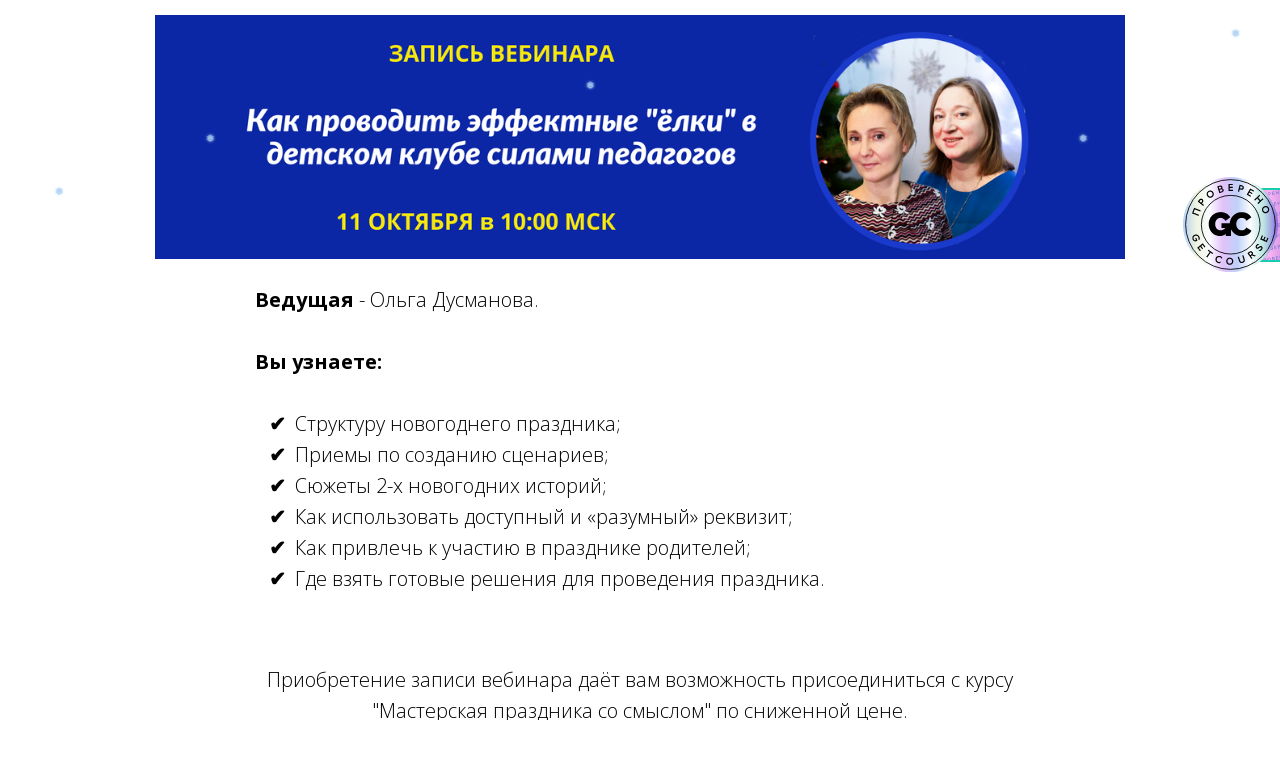

--- FILE ---
content_type: text/html; charset=UTF-8
request_url: https://volshebniki-online.ru/welcome1110
body_size: 13034
content:

<!DOCTYPE html>
  <head>
    
<script>
	
	window.accountUserId = -1;
	window.requestIp = "3.149.12.151";
	window.isSublogined = false;
	window.accountId = 66230;
	window.gcSessionId = 0;
	window.controllerId = "page";
	window.actionId = "0";
    window.nowTime = new Date(2026, 0, 26, 02, 51, 29);
    window.dateOffset = 3;
	window.userInfo = {"isAdmin":false,"isInAccount":false,"isTeacher":false};
	window.currencyLabels = {"RUB":"RUB","USD":"USD","EUR":"EUR","GBP":"GBP","BYR":"BYR","BYN":"BYN","KZT":"KZT","UAH":"UAH","AUD":"AUD","DKK":"DKK","CHF":"CHF","SEK":"SEK","ZAR":"ZAR","AMD":"AMD","RON":"RON","BRL":"BRL","ILS":"ILS","MYR":"MYR","SGD":"SGD","KGS":"KGS","CAD":"CAD","MXN":"MXN","JPY":"JPY","UZS":"UZS","PLN":"PLN","AZN":"AZN","AED":"AED","TRY":"TRY","INR":"INR","RSD":"RSD","CZK":"CZK","MNT":"MNT","NZD":"NZD","BGN":"BGN","IDR":"IDR","CNY":"CNY","GEL":"GEL","COP":"COP","ARS":"ARS","PEN":"PEN","CLP":"CLP","VND":"VND","PHP":"PHP","DOP":"DOP","KRW":"KRW","TWD":"TWD","MDL":"MDL","TJS":"TJS","NOK":"NOK","NGN":"NGN","HKD":"HKD","POINTS":""};
window.accountSafeUserName = "Guest";
window.accountUserThumbnail = "<img class=\"user-profile-image user-default-profile-image\" src=\"\/public\/img\/default_profile_50.png\" width=\"50\" alt=\"\">";
window.language = "ru";
window.csrfToken = "BpC6YGQJaHc0Ec-hVlKbd_gA7RoLGCFPaiehYsx5DE014csQLjAaFF9LjMAcZP0HiGO4Xj9HbjkPEZMKjTVGDw==";
window.requestTime = 1769385089;
window.requestSimpleSign = "46c5fb384a682b18bc6cfedd5b4be4c4";
window.gcUniqId = "34980194906976ac81573ad8.78463012.1769385089.3573";
window.mailingVisibility = 0;
window.isSupportChatEnabled = false;
window.disableCaptchaForConfirmPhone = true;
window.allowRevealPassword = true;
window.isDisabledConvertIndexToSimple = true;
window.params_52 = 0;
window.gcsObjectId = 327540;
window.isSessionLocalStorageEnabled = true;
window.isWhatsappIconEnabled = false;
window.file_upload_blocking = false;
window.storage_usage_percent = null;
window.used_storage_size = null;
window.max_storage_size = null;
window.fileserviceThumbnailHost = "fs-thb01.getcourse.ru";
window.fileserviceMainHost = "fs02.getcourse.ru";
window.fileserviceUploadHost = "fs16.getcourse.ru";
window.fileserviceTusFeatureEnabled = true;
window.iCanSelectGridOffset = true;
window.webinarUsePlayer15 = true;
window.isEnabledSecureUpload = 1;
window.webinarWebsocketHosts = ["ws07.getcourse.ru","stream01.gcfiles.net"];
window.webinarWebsocketPath = "\/ws3\/webinar";
window.webSocketHost = "ws04.getcourse.ru";
window.fdsrevEnabled12 = true;
window.isDisabledFacebook = true;
window.metaIsAnExtremismOrganizationText = "\u041a\u043e\u043c\u043f\u0430\u043d\u0438\u044f Meta \u043f\u0440\u0438\u0437\u043d\u0430\u043d\u0430 \u044d\u043a\u0441\u0442\u0440\u0435\u043c\u0438\u0441\u0442\u043a\u043e\u0439 \u0432 \u0420\u0424.";
window.isTestingV2 = false;
window.testingV2VersionCheck = false;
window.isDisabledVK = false;
window.autoGenerateSubtitlesSectionEnabled = true;
window.internalDomains = ["brightwe.online","schoolvolshebninki-online.getcourse.ru"];
window.vhApiHost = "cf-api-2.vhcdn.com";
window.vhsRegion = "eu";
window.videoLinkFeatureUsed = 0;
window.helpdeskEnabledFeature = false;
window.helpdeskTalksEnabledFeature = false;
window.enabledTariffsPage = true;
window.relatedUsersOnActiveBlock = true;
window.UShort = "Wy0xXQ.yPCyR7zMw8zYVHS6w72jsL4HJ6yxCN0d2NhHdYfvo_4";
window.ULong = "Wy0xXQ.yPCyR7zMw8zYVHS6w72jsL4HJ6yxCN0d2NhHdYfvo_4";
window.gcRedesign = {"isLessonRedesignEnabled":false};
window.attachContactToUserUpdateFeature = false;
window.enableRuleCopyToClipboardFeature = true;
window.selectFieldsValidationFeature = true;
</script>

<script type="text/javascript">

		
	window.userInfo = {"isAdmin":false,"isManager":false,"isInAccount":false,"isTeacher":false,"canCms":false,"canEditHelp":false,"isHumanDesign":"0"};

</script>


				<link rel="shortcut icon"
			  href="https://fs.getcourse.ru/fileservice/file/download/a/66230/sc/11/h/9262dfb3ebf90aba1dd8cdcd90d46ccc.png">
	
	<link href="/nassets/5f777895/glyphicons.css?v=1765633899" rel="stylesheet">
<link href="/nassets/aea7f1cd/css/reveal-password.css?v=1765633899" rel="stylesheet">
<link href="/nassets/css/superlite-block-a2d69dc8cba2fb583968843c1c3ecc59.css?v=1769377229" rel="stylesheet" async="async">
<link href="/public/fonts/gfonts/open-sans/open-sans-cyr-swap.css" rel="stylesheet" async="async">
<link href="/public/fonts/gfonts/roboto/roboto-cyr-swap.css" rel="stylesheet" async="async">
<link href="/nassets/2f2cce1e/css/index.css?v=202601260251" rel="stylesheet">
<link href="/nassets/e7b168fe/css/als-granate-new.css?v=1765633899" rel="stylesheet">
<link href="/nassets/e8ffd6c/css/all.css?v=1765633899" rel="stylesheet">
<link href="/nassets/e8ffd6c/css/v5-font-face.css?v=1765633899" rel="stylesheet">
<link href="/nassets/e8ffd6c/css/v4-font-face.css?v=1765633899" rel="stylesheet">
<link href="/nassets/e8ffd6c/css/v4-shims.css?v=1765633899" rel="stylesheet">
<link href="/nassets/e8ffd6c/css/old.css?v=1765633899" rel="stylesheet">
<link href="/nassets/29a2745f/css/button.css?v=1765633901" rel="stylesheet">
<link href="/nassets/cda7c90d/deps/css/bootstrap-modal.min.css?v=1765633901" rel="stylesheet">
<link href="/nassets/cda7c90d/css/blocks-modal.css?v=1765633901" rel="stylesheet">
<link href="/nassets/cda7c90d/deps/css/bootstrap-table.min.css?v=1765633901" rel="stylesheet">
<link href="/nassets/b075014c/css/modal.css?v=1765633900" rel="stylesheet">
<link href="/nassets/e09aa22e/proxima.css?v=1765633899" rel="stylesheet">
<link href="/nassets/a9db3d9e/notice.css?v=1765633899" rel="stylesheet">
<script src="/nassets/cae2f410/jquery.min.js?v=1765633902"></script>
<script src="/nassets/e9a56566/js/global-function.js?v=1765633899"></script>
<script src="/nassets/aea7f1cd/js/reveal-password.js?v=1765633899"></script>
<script src="/nassets/5a271c9/js/JsTrans.min.js?v=1765633900"></script>
<script src="/nassets/fc33f713/dictionary-gen-c9eb8b0ede31267367ff9cf4c7d126a78a45c23c.js?v=1769374800"></script>
<script>window.globalCheckboxEnabled=false
window.persodataConfirm=false
window.globalCheckboxForPaidOnly=false
window.globalCheckboxText="\u042f \u0441\u043e\u0433\u043b\u0430\u0441\u0435\u043d \u043d\u0430&nbsp;\u043e\u0431\u0440\u0430\u0431\u043e\u0442\u043a\u0443 \u043c\u043e\u0438\u0445 \u043f\u0435\u0440\u0441\u043e\u043d\u0430\u043b\u044c\u043d\u044b\u0445 \u0434\u0430\u043d\u043d\u044b\u0445&nbsp;\u0432&nbsp;\u0441\u043e\u043e\u0442\u0432\u0435\u0442\u0441\u0442\u0432\u0438\u0438&nbsp;\u0441&nbsp;<a href=\"\/cms\/system\/legal\" target=\"_blank\">\u0423\u0441\u043b\u043e\u0432\u0438\u044f\u043c\u0438<\/a>"
window.pdpCheckboxEnabled=false
window.pdpConfirmedByDefault=false
window.pdpCheckboxText="\u042f \u0441\u043e\u0433\u043b\u0430\u0441\u0435\u043d \u043d\u0430 \u043e\u0431\u0440\u0430\u0431\u043e\u0442\u043a\u0443 \u043c\u043e\u0438\u0445 \u043f\u0435\u0440\u0441\u043e\u043d\u0430\u043b\u044c\u043d\u044b\u0445 \u0434\u0430\u043d\u043d\u044b\u0445. \u0421&nbsp;<a href=\"\/privacypolicy\">\u041f\u043e\u043b\u0438\u0442\u0438\u043a\u043e\u0439 \u043e\u0431\u0440\u0430\u0431\u043e\u0442\u043a\u0438 \u043f\u0435\u0440\u0441\u043e\u043d\u0430\u043b\u044c\u043d\u044b\u0445 \u0434\u0430\u043d\u043d\u044b\u0445<\/a>&nbsp;\u043e\u0437\u043d\u0430\u043a\u043e\u043c\u043b\u0435\u043d."
window.checkboxMailingEnabled=false
window.checkboxMailingChecked=false
window.checkboxMailingForPaidOnly=false
window.checkboxMailingText="\u0414\u0430\u044e \u0441\u043e\u0433\u043b\u0430\u0441\u0438\u0435 \u043d\u0430 \u043f\u043e\u043b\u0443\u0447\u0435\u043d\u0438\u0435 \u0438\u043d\u0444\u043e\u0440\u043c\u0430\u0446\u0438\u043e\u043d\u043d\u044b\u0445 \u0438 \u043c\u0430\u0440\u043a\u0435\u0442\u0438\u043d\u0433\u043e\u0432\u044b\u0445 \u0440\u0430\u0441\u0441\u044b\u043b\u043e\u043a (\u0432\u044b \u0432 \u043b\u044e\u0431\u043e\u0439 \u043c\u043e\u043c\u0435\u043d\u0442 \u043c\u043e\u0436\u0435\u0442\u0435 \u043e\u0442\u043a\u0430\u0437\u0430\u0442\u044c\u0441\u044f \u043e\u0442 \u043f\u043e\u043b\u0443\u0447\u0435\u043d\u0438\u044f \u043f\u0438\u0441\u0435\u043c \u0432 \u043b\u0438\u0447\u043d\u043e\u043c \u043a\u0430\u0431\u0438\u043d\u0435\u0442\u0435)"
window.isMailingCheckboxRequired=false
window.isMailingCheckboxRequiredForNotPaid=false
window.isLegalReworkFeatureEnabled=true</script>        <title>Запись вебинара "Как проводить эффектные "ёлки"в детском клубе силами педагогов"</title>
    <meta charset="UTF-8"/>
    <meta name="viewport" content="width=device-width, initial-scale=1">

    <meta property="og:title" content="Запись вебинара "Как проводить эффектные "ёлки"в детском клубе силами педагогов""/>
	<meta name="description" property="og:description" content="Запись вебинара "Как проводить эффектные "ёлки" в детском клубе силами педагогов" который состоялся 11 октября в 10:00 мск . Ведущие Ольга Дусманова и Нина Окнянская."/>

	
			<meta property="og:image" content="https://fs-thb03.getcourse.ru/fileservice/file/thumbnail/h/54d11d6d4dd88ebafa62770e6439e93e.png/s/600x/a/66230/sc/255"/>
	    <meta property="og:url" content="https://volshebniki-online.ru/welcome1110"/>
    <meta property="fb:app_id" content="1437814016454992"/>

		
	
	
	<!--Стили для описания в уроках-->
<style>
.lesson-list .description {
width: 100% !important;
}
</style>



<!--Левая панель-->

<style>

.gc-account-leftbar .gc-account-user-menu {
    margin: 0 6px;
}

.gc-account-leftbar .gc-account-user-menu li {
    margin-bottom: 10px;
}

.gc-account-leftbar .gc-account-user-menu li.menu-item-profile {
  margin-top: 5px;
}

/*.gc-account-leftbar .gc-account-user-menu .menu-item-notifications_button_small {
    display: none;
}*/

.gc-account-leftbar .gc-account-user-menu li.menu-item-notifications_button_small .notify-count {
    bottom: 7px;
    left: 15px;
}

.gc-account-leftbar .gc-account-user-menu li a {
  height: 60px;
  border-radius: 6px;
}

.gc-account-leftbar .notify-count.with-label {
    height: 21px;
}

/* иконка, видная при обращении к ней */

.gc-account-leftbar .gc-account-user-menu li.menu-item-profile:hover .menu-item-icon, .gc-account-leftbar .gc-account-user-menu li.active .menu-item-icon {
filter:none}

.gc-account-leftbar li.menu-item.menu-item-profile  img {
    border-radius: 6px;
}

@media (max-height: 650px) {
  .gc-account-leftbar .gc-account-user-menu li.menu-item-notifications_button_small a {
    height: 60px;
  }
}
@media (max-height: 550px) {
  .gc-account-leftbar .gc-account-user-menu li.menu-item-notifications_button_small a {
    height: 50px;
  }
}

/*Индикатор пользователя онлайн*/
.resp-table .resp-left-block .resp-list li .resp-img .conversation-user-is-online.is-online {
  background: #62C058;
}

.gc-user-block .user-avatar .online-status.is-online {
  background: #62C058;
}

</style>




<!-- Весенние цветы на фоне: -->
<!--<style>
    .main-page-block {
        position: relative;
    }    
.main-page-block:before {
        content: '';
        position: absolute;
        background: url(https://fs.getcourse.ru/fileservice/file/download/a/66230/sc/63/h/3791e5146af49c47a49fda434e142875.png);
        width: 80%;
        height: 375px;
        background-size: cover;
       position: absolute;
       top: 20;
       right: 0;
       opacity: 0.3;
      transform: scaleY(-1);
    }
</style> -->


<!-- Осенние листья на фоне: -->
<!--<style>
    .main-page-block {
        position: relative;
    }
        .main-page-block:before {
        content: '';
        position: absolute;
        background: url(https://fs.getcourse.ru/fileservice/file/download/a/66230/sc/164/h/637563704edd8f0d9fb5eb9e27f71415.png);
        width: 75%;
        height: 375px;
        background-size: cover;
       position: absolute;
       top: 20;
       right: 0;
       opacity: 0.25;
      transform: scaleY(-1);
    }
</style> -->						<script>window.qualitySchoolHash='7c590f01490190db0ed02a5070e20f01'</script>
			<script src='https://getcourse.ru/public/js/qr-hidden-banner.js'></script>
		  </head>
		<body class="gc-user-guest">
	
        
		    <div class="gc-main-content gc-both-main-content no-menu  front-page-content gc-user-guest">
      

<div class="lite-page block-set">

	
			<div data-updated="1579684011" id="lite-block-live-wrapper-1769385089-3444" class="lite-block-live-wrapper o-lt-onecolumn o-lt-onecolumn-common" data-block-id="240101703">

<style>
	#ltBlock240101654 .lt-block-wrapper {
		padding-top: 15px; padding-bottom: 0px	}

			
			</style>


<div id="ltBlock240101654" data-block-id="240101703"
               class="lt-block lt-view bld01 lt-onecolumn lt-onecolumn-common"
     data-code="b-062ad"
          >
	<div class="lt-block-wrapper">
	<div class="container">
	<div class="row">
		<div class="modal-block-content block-box col-md-10 col-md-offset-1 text-left" style="">
			<div
	id="builder375372"
	class="builder  animated-block"
	data-path="items"
	data-animation-order="in-turn">
	
			<div
	data-param="items/parts/field40749"
	data-item-name="field40749"
	data-title="Элемент"
	data-animation-mode="no"
	style="margin-bottom: 25px; border-radius: ; "
	data-setting-editable="true"
	class="builder-item part-image "
	id="a8b2c30315"
>
	<div id="image4573412" class="image-box"
	 data-img-title=""
	 data-img-src="//fs-thb02.getcourse.ru/fileservice/file/thumbnail/h/08c70b4e82869387704593d4438f7ee2.png/s/s1200x/a/66230/sc/492"
>
	<img class="lazyload" data-src="//fs-thb02.getcourse.ru/fileservice/file/thumbnail/h/08c70b4e82869387704593d4438f7ee2.png/s/s1200x/a/66230/sc/492"
		data-param="items/parts/field40749/inner/image"
		data-hash="08c70b4e82869387704593d4438f7ee2.png"
		data-image-editable="true"
				title=""
		alt=""
		style=""
	/>
		<div data-editable="true" data-param="items/parts/field40749/inner/image/caption" class="lt-image-caption">
			</div>
	</div>

	<div class="add-redesign-subblock" data-id="240101703">
		<span class="fa fa-plus"></span>
	</div>
</div>
<style>
		.add-redesign-subblock,
	div#a8b2c30315 .add-redesign-subblock
	{
		display: none;
	}
</style>
	</div>





<script>
	$( function() {

		if( $('#builder375372 input[type="radio"]').length == 1 && $('#builder375372 input[type="radio"]').prop('checked') ) {
			$('#builder375372 input[type="radio"]').hide();
		}

		if ($('.animated-block').animatedBlock) {
            $('.animated-block').animatedBlock();
		}
	} );
</script>
		</div>
	</div>
</div>

</div></div>



</div><script>
	$(function() {
		var updateBlock = function (content, updated) {
			// console.log(json);
			var $el = $('#lite-block-live-wrapper-1769385089-3444');
			$el.html(content);
			$el.data('updated', updated);
		};
		if (window.accountUserWebSocketConnection) {
			var handler = function(message, json) {
				updateBlock(json.content, json.updated);
			};
			window.accountUserWebSocketConnection.subscribeChannel('update-lite-block-240101703', handler);
			window.accountUserWebSocketConnection.subscribeChannel('update-lite-block-240101703-user--1', handler);
		}
			});
</script>
			<div data-updated="1579684011" id="lite-block-live-wrapper-1769385089-3468" class="lite-block-live-wrapper o-lt-onecolumn o-lt-onecolumn-common" data-block-id="513556721">

<style>
	#ltBlock513541044 .lt-block-wrapper {
		padding-top: 0px; padding-bottom: 45px	}

			
			</style>


<div id="ltBlock513541044" data-block-id="513556721"
               class="lt-block lt-view bld01 lt-onecolumn lt-onecolumn-common"
     data-code="b-f8332"
          >
	<div class="lt-block-wrapper">
	<div class="container">
	<div class="row">
		<div class="modal-block-content block-box col-md-8 col-md-offset-2 text-left" style="">
			<div
	id="builder9111611"
	class="builder  animated-block"
	data-path="items"
	data-animation-order="in-turn">
	
			<div
	data-param="items/parts/text1"
	data-item-name="text1"
	data-title="Элемент"
	data-animation-mode="no"
	style="margin-bottom: 25px; border-radius: ; "
	data-setting-editable="true"
	class="builder-item part-text "
	id="a2884b9db0"
>
	<div style='' class='text-normal f-text' data-param='items/parts/text1/inner/text' data-editable='true'><p><span class="redactor-inline-converted"><strong>Ведущая</strong> - Ольга Дусманова.</span></p><p><br></p>

<p><strong class="redactor-inline-converted">Вы узнаете:</strong></p>

<p><br></p>



<ul class="ul-checks ul-checks-2"><li>Структуру новогоднего праздника;</li><li>Приемы по созданию сценариев;</li><li>Сюжеты 2-х новогодних историй;</li><li>Как использовать доступный и «разумный» реквизит;</li><li>Как привлечь к участию в празднике родителей;</li><li>Где взять готовые решения для проведения праздника.</li></ul></div>	<div class="add-redesign-subblock" data-id="513556721">
		<span class="fa fa-plus"></span>
	</div>
</div>
<style>
		.add-redesign-subblock,
	div#a2884b9db0 .add-redesign-subblock
	{
		display: none;
	}
</style>
	</div>





<script>
	$( function() {

		if( $('#builder9111611 input[type="radio"]').length == 1 && $('#builder9111611 input[type="radio"]').prop('checked') ) {
			$('#builder9111611 input[type="radio"]').hide();
		}

		if ($('.animated-block').animatedBlock) {
            $('.animated-block').animatedBlock();
		}
	} );
</script>
		</div>
	</div>
</div>

</div></div>



</div><script>
	$(function() {
		var updateBlock = function (content, updated) {
			// console.log(json);
			var $el = $('#lite-block-live-wrapper-1769385089-3468');
			$el.html(content);
			$el.data('updated', updated);
		};
		if (window.accountUserWebSocketConnection) {
			var handler = function(message, json) {
				updateBlock(json.content, json.updated);
			};
			window.accountUserWebSocketConnection.subscribeChannel('update-lite-block-513556721', handler);
			window.accountUserWebSocketConnection.subscribeChannel('update-lite-block-513556721-user--1', handler);
		}
			});
</script>
			<div data-updated="1579684011" id="lite-block-live-wrapper-1769385089-3499" class="lite-block-live-wrapper o-lt-onecolumn o-lt-onecolumn-common" data-block-id="392033429">

<style>
	#ltBlock392033181 .lt-block-wrapper {
		padding-top: 0px; padding-bottom: 0px	}

			
			</style>


<div id="ltBlock392033181" data-block-id="392033429"
               class="lt-block lt-view bld01 lt-onecolumn lt-onecolumn-common"
     data-code="b-ce2dc"
          >
	<div class="lt-block-wrapper">
	<div class="container">
	<div class="row">
		<div class="modal-block-content block-box col-md-8 col-md-offset-2 text-left" style="">
			<div
	id="builder4492898"
	class="builder  animated-block"
	data-path="items"
	data-animation-order="in-turn">
	
			<div
	data-param="items/parts/text1"
	data-item-name="text1"
	data-title="Элемент"
	data-animation-mode="no"
	style="margin-bottom: 25px; border-radius: ; "
	data-setting-editable="true"
	class="builder-item part-text  text-center"
	id="af1955eb0e"
>
	<div style='' class='text-normal f-text' data-param='items/parts/text1/inner/text' data-editable='true'><p>Приобретение записи вебинара даёт вам возможность присоединиться с курсу "Мастерская праздника со смыслом" по сниженной цене.</p>

<p><br></p>

<p>Нажмите кнопку "Оплатить", введите ваши данные в появившуюся форму. Доступы и инструкция придут на указанный вами e-mail.</p></div>	<div class="add-redesign-subblock" data-id="392033429">
		<span class="fa fa-plus"></span>
	</div>
</div>
<style>
		.add-redesign-subblock,
	div#af1955eb0e .add-redesign-subblock
	{
		display: none;
	}
</style>
	</div>





<script>
	$( function() {

		if( $('#builder4492898 input[type="radio"]').length == 1 && $('#builder4492898 input[type="radio"]').prop('checked') ) {
			$('#builder4492898 input[type="radio"]').hide();
		}

		if ($('.animated-block').animatedBlock) {
            $('.animated-block').animatedBlock();
		}
	} );
</script>
		</div>
	</div>
</div>

</div></div>



</div><script>
	$(function() {
		var updateBlock = function (content, updated) {
			// console.log(json);
			var $el = $('#lite-block-live-wrapper-1769385089-3499');
			$el.html(content);
			$el.data('updated', updated);
		};
		if (window.accountUserWebSocketConnection) {
			var handler = function(message, json) {
				updateBlock(json.content, json.updated);
			};
			window.accountUserWebSocketConnection.subscribeChannel('update-lite-block-392033429', handler);
			window.accountUserWebSocketConnection.subscribeChannel('update-lite-block-392033429-user--1', handler);
		}
			});
</script>
			<div data-updated="1579684011" id="lite-block-live-wrapper-1769385089-3521" class="lite-block-live-wrapper o-lt-tsr" data-block-id="392033142">
	<style>
	#ltBlock392031530 .lt-tsr-block {background-color:#F0F0F0;padding-left: 10px;
padding-right: 10px;
padding-top: 20px;
padding-bottom: 20px;border: 0px solid #999999;-webkit-flex: 1 0 200px;-ms-flex: 1 0 200px;-moz-flex: 1 0 200px;flex: 1 0 200px;margin: 10px;} 
#ltBlock392031530 
.lt-tsr-block .image-wrapper { height:200px;
}	</style>

<style>
	#ltBlock392031530 .lt-block-wrapper {
		padding-top: 0px; padding-bottom: 45px	}

			
			</style>


<div id="ltBlock392031530" data-block-id="392033142"
               class="lt-block lt-view tsr01 lt-tsr"
     data-code="b-3f640"
          >
	<div class="lt-block-wrapper">
	<div class="container">
	<div class="row">
		<div class="modal-block-content block-box col-md-4 col-md-offset-4 text-center" style="">
			







<div class="flex-row  ">
						<div class="lt-tsr-block flex-column"
        >

			<div class="lt-tsr-content" >

														
										
		<div data-editable="true" data-param="data/0/header" class="  f-header lt-tsr-text-part header">
				<p>Доступ к записи вебинара 11.10.2019</p>			</div>
														
										
		<div data-editable="true" data-param="data/0/price" class="  f-price lt-tsr-text-part price">
				<p>180 руб</p>			</div>
														
										
														
										
<div class="button">
	

<button type="button"
		id="button2303676" 		class="btn f-btn  button-md btn-success"
		style="color: #FFFFFF; background-color: #EC543F; border-radius:  !important; ">

			Оплатить	</button>

<script>
$( function() {
	var disableButton = function (e) {
		if (window['prsbutton2303676']) {
			e.preventDefault();
			return false;
		} else {
			$('#button2303676').addClass('disabled');
			window['prsbutton2303676'] = true;
			setTimeout(function(){window['prsbutton2303676'] = false;$('#button2303676').removeClass('disabled');}, 6000);
		}
		return true;
	};
	$( '#button2303676' ).click( function(e) {
		//disableButton(e);
				ltShowModalForm({"preset":"formCommon01","formType":"deal","position":{"offer_id":"679160"},"formTitle":"\u0414\u043e\u0441\u0442\u0443\u043f \u043a \u0437\u0430\u043f\u0438\u0441\u0438 \u0432\u0435\u0431\u0438\u043d\u0430\u0440\u0430 11.10.2019","formButtonTitle":"\u041e\u043f\u043b\u0430\u0442\u0438\u0442\u044c","formBlockCode":"","initializedFromBlockId":392033142} )			} );
});
</script>
</div>																	<div class="common-setting-link in-block-setting-link" data-param="data/0" data-title="Элемент 0" data-setting-editable="true"></div>
				
							</div>

		</div>
		</div>




		</div>
	</div>
</div>

</div></div>



</div><script>
	$(function() {
		var updateBlock = function (content, updated) {
			// console.log(json);
			var $el = $('#lite-block-live-wrapper-1769385089-3521');
			$el.html(content);
			$el.data('updated', updated);
		};
		if (window.accountUserWebSocketConnection) {
			var handler = function(message, json) {
				updateBlock(json.content, json.updated);
			};
			window.accountUserWebSocketConnection.subscribeChannel('update-lite-block-392033142', handler);
			window.accountUserWebSocketConnection.subscribeChannel('update-lite-block-392033142-user--1', handler);
		}
			});
</script>
			<div data-updated="1579684011" id="lite-block-live-wrapper-1769385089-3556" class="lite-block-live-wrapper o-lt-twocolumn o-lt-twocolumn-standard" data-block-id="513594997">

<style>
	#ltBlock513594990 .lt-block-wrapper {
		padding-top: 45px; padding-bottom: 45px; background-color: #080708; color: #f7f7f7	}

			
			</style>


<div id="ltBlock513594990" data-block-id="513594997"
               class="lt-block lt-view tcb-01 lt-twocolumn lt-twocolumn-standard"
     data-code="b-1484f"
          >
	<div class="lt-block-wrapper">
	





<div class="my-container flex-container wrap-col">
	<div
	id="builder2372516"
	class="builder  flex-column col-md-5 col-md-offset-1"
	data-path="column1"
	>
			<div class="common-setting-link box-setting-link" data-icon-class="fa fa-adjust" data-param="column1/box" data-title="Стиль блока" data-setting-editable="true"></div>
	
			<div
	data-param="column1/parts/header1"
	data-item-name="header1"
	data-title="Элемент"
	data-animation-mode="no"
	style="margin-bottom: 25px; border-radius: ; "
	data-setting-editable="true"
	class="builder-item part-header  text-left"
	id="a36a688ec8"
>
	<div data-editable=true data-param='column1/parts/header1/inner/text' class='f-header f-header-20'><p>Реквизиты</p></div>	<div class="add-redesign-subblock" data-id="513594997">
		<span class="fa fa-plus"></span>
	</div>
</div>
<style>
		.add-redesign-subblock,
	div#a36a688ec8 .add-redesign-subblock
	{
		display: none;
	}
</style>
			<div
	data-param="column1/parts/text1"
	data-item-name="text1"
	data-title="Элемент"
	data-animation-mode="no"
	style="margin-bottom: 25px; border-radius: ; "
	data-setting-editable="true"
	class="builder-item part-text  text-left"
	id="ad550c5876"
>
	<div style='' class='text-normal f-text' data-param='column1/parts/text1/inner/text' data-editable='true'><p>ИП Окнянская Нина Викторовна<br></p>



<p>Свидетельство серии 77 №015550354&nbsp;</p>

<p>от 22.07.13</p>



<p>ОГРНИП 313774619900162</p>



<p>ИНН 770800244031</p></div>	<div class="add-redesign-subblock" data-id="513594997">
		<span class="fa fa-plus"></span>
	</div>
</div>
<style>
		.add-redesign-subblock,
	div#ad550c5876 .add-redesign-subblock
	{
		display: none;
	}
</style>
	</div>

			<style>
			#builder2372516 {
				;			}
		</style>
	



<script>
	$( function() {

		if( $('#builder2372516 input[type="radio"]').length == 1 && $('#builder2372516 input[type="radio"]').prop('checked') ) {
			$('#builder2372516 input[type="radio"]').hide();
		}

		if ($('.animated-block').animatedBlock) {
            $('.animated-block').animatedBlock();
		}
	} );
</script>

	<div
	id="builder8011579"
	class="builder  flex-column col-md-5 col-md-offset-1"
	data-path="column2"
	>
			<div class="common-setting-link box-setting-link" data-icon-class="fa fa-adjust" data-param="column2/box" data-title="Стиль блока" data-setting-editable="true"></div>
	
			<div
	data-param="column2/parts/field41875"
	data-item-name="field41875"
	data-title="Элемент"
	data-animation-mode="no"
	style="margin-bottom: 25px; border-radius: ; "
	data-setting-editable="true"
	class="builder-item part-header "
	id="ae7b084cb2"
>
	<div data-editable=true data-param='column2/parts/field41875/inner/text' class='f-header f-header-36'><p>&nbsp; &nbsp;&nbsp;</p></div>	<div class="add-redesign-subblock" data-id="513594997">
		<span class="fa fa-plus"></span>
	</div>
</div>
<style>
		.add-redesign-subblock,
	div#ae7b084cb2 .add-redesign-subblock
	{
		display: none;
	}
</style>
			<div
	data-param="column2/parts/field55908"
	data-item-name="field55908"
	data-title="Элемент"
	data-animation-mode="no"
	style="margin-bottom: 25px; border-radius: ; "
	data-setting-editable="true"
	class="builder-item part-text "
	id="a8c2c5718e"
>
	<div style='' class='text-normal f-text' data-param='column2/parts/field55908/inner/text' data-editable='true'><p><br></p><p>Все права защищены.</p>

<p><br></p>

<p><a href="https://volshebniki-online.ru/policy" target="_blank">Политика конфиденциальности</a>.</p></div>	<div class="add-redesign-subblock" data-id="513594997">
		<span class="fa fa-plus"></span>
	</div>
</div>
<style>
		.add-redesign-subblock,
	div#a8c2c5718e .add-redesign-subblock
	{
		display: none;
	}
</style>
	</div>

			<style>
			#builder8011579 {
				;			}
		</style>
	



<script>
	$( function() {

		if( $('#builder8011579 input[type="radio"]').length == 1 && $('#builder8011579 input[type="radio"]').prop('checked') ) {
			$('#builder8011579 input[type="radio"]').hide();
		}

		if ($('.animated-block').animatedBlock) {
            $('.animated-block').animatedBlock();
		}
	} );
</script>
</div>
</div></div>


<style>
	#ltBlock513594990 hr.separator {
		border-color: #f7f7f7;
	}
	#ltBlock513594990 .f-text {
		color: #f7f7f7;
	}

</style>

</div><script>
	$(function() {
		var updateBlock = function (content, updated) {
			// console.log(json);
			var $el = $('#lite-block-live-wrapper-1769385089-3556');
			$el.html(content);
			$el.data('updated', updated);
		};
		if (window.accountUserWebSocketConnection) {
			var handler = function(message, json) {
				updateBlock(json.content, json.updated);
			};
			window.accountUserWebSocketConnection.subscribeChannel('update-lite-block-513594997', handler);
			window.accountUserWebSocketConnection.subscribeChannel('update-lite-block-513594997-user--1', handler);
		}
			});
</script>
	
	

</div>

	<script>
	window.gcsObjectType = "cms_page";
	window.gcsObjectId = 327540;

	
	$(function () {
		if (window.accountUserWebSocketConnection) {
			var handler = function(message, json) {
				var blocks = {};
				var $set = $('.block-set');
				$set.children().each(function(index, value) {
					var $block = $(value);
					blocks[$block.data('block-id')] = $block;
				});
				var $prev = null;
				var ids = {};
				$.each(json.publishedBlocks, function(index, value) {
					ids[value.id] = true;
				});
				$.each(blocks, function (id, $block) {
					if (!ids.hasOwnProperty(id)) {
						$block.remove();
						delete blocks[id];
					}
				});

				$.each(json.publishedBlocks, function(index, value) {
					var id = value.id;
					var hasHtml = json.html.hasOwnProperty(id);
					var blockExists = blocks.hasOwnProperty(id);
					var $current = blockExists ? blocks[id] : null;

					if (hasHtml) {
						if ($current) {
							$current.html(json.html[id]);
						}
						else {
							$current = $(json.html[id]);
						}
					}

					if (!blockExists) {
						$set.append($current);
					}
					$current.css('order', index - 1);
				});

				if (json.resourcesJs.length > 0) {
					$('body').append(json.resourcesJs);
				}
			};
			window.accountUserWebSocketConnection.subscribeChannel('update-lite-page-327540', handler);
			window.accountUserWebSocketConnection.subscribeChannel('update-lite-page-327540-user--1', handler);
			window.accountUserWebSocketConnection.subscribeChannel('replace-location-lite-page-327540', function (message, json) {
				setTimeout(function () {
					location.href = json.href;
				}, Math.random(json.userCount / 30) * 1000);
			});
		}
	});

</script>




<style>
						.gc-account-leftbar, .talks-widget-window, .page-edit-link, .create-link-link {
		font-family: "Helvetica Neue", Helvetica, Arial, sans-serif!important;
	}
</style>

    </div>
    				
<div class="notice-widget" id="noticeWidget"></div>
<script>
	$( function() {
		if ($('#noticeWidget')?.noticeWidget) {
			$('#noticeWidget').noticeWidget();

					}
	} );
</script>
			<script src="/nassets/js/superlite-block-9590d22be216138bf867f7746234969d.js?v=1769377229"></script>
<script src="/nassets/90c4e5ce/js/replace.js?v=1765633900"></script>
<script type="module" src="/nassets/2f2cce1e/js/index.js?v=202601260251" crossorigin></script>
<script src="/nassets/509ec2f9/js/widget.js?v=10"></script>
<script src="/nassets/cda7c90d/deps/js/bootstrap-core.min.js?v=1765633901"></script>
<script src="/nassets/b075014c/js/modal.js?v=1765633900"></script>
<script src="/nassets/d49c30fa/js/socket.io.slim.js?v=1765633899"></script>
<script src="/nassets/d49c30fa/js/socket.js?v=1765633899"></script>
<script src="/nassets/d49c30fa/js/websocket.global.js?v=1765633899"></script>
<script src="/nassets/a9db3d9e/notice.js?v=1768895650"></script>
    <script async src="https://volshebniki-online.ru/chtm/s/metric/clarity.js"></script><!-- СКРИПТ ДЛЯ ЗАХВАТА UTM-МЕТОК -->
<script src="https://brightwe.online/pl/cms/layout/js?id=18682&hash=3e4f0eeb43c47f581c02751ce69c33d3&bundle=1"></script>

<script type="text/javascript">
$(function(){

window.isMobile = /Mobile|webOS|BlackBerry|IEMobile|MeeGo|mini|Fennec|Windows Phone|Android|iP(ad|od|hone)/i.test(navigator.userAgent);

var nint = setInterval(function() {

if($('#whatsapp_button').length == 0) {

if($(".user-phone-widget").length) {

var phone = $('.user-phone span[data-reactid=".0.1.1.0.0.1.4.2"]').text().replace(/\D+/g,'');

if(phone[0] == 3 && phone.length == 10) phone = "39"+phone;

if(phone[0] == 9 && phone.length == 10) phone = "7"+phone;

if(phone[0] == 8 && phone.length == 11) phone = "7"+phone.slice(1);

phone = "+"+phone;

$(".user-phone-widget").after(`

<span>

<button id="whatsapp_button" class="btn btn-sm btn-default" onclick="window.open((window.isMobile ? 'https://web.whatsapp.com/send?phone=' : 'https://wa.me/') + '${phone}')" style="

margin: 3px 0;

background-color: #25D366;

color: white;

padding: 4px 5px;

border: none;

border-radius: 30px;

height: 22px;

"><svg aria-hidden="true" focusable="false" data-prefix="fab" data-icon="whatsapp" class="svg-inline--fa fa-whatsapp fa-w-14" role="img" xmlns="http://www.w3.org/2000/svg" viewBox="0 0 448 512" style="width: 12px;"><path fill="currentColor" d="M380.9 97.1C339 55.1 283.2 32 223.9 32c-122.4 0-222 99.6-222 222 0 39.1 10.2 77.3 29.6 111L0 480l117.7-30.9c32.4 17.7 68.9 27 106.1 27h.1c122.3 0 224.1-99.6 224.1-222 0-59.3-25.2-115-67.1-157zm-157 341.6c-33.2 0-65.7-8.9-94-25.7l-6.7-4-69.8 18.3L72 359.2l-4.4-7c-18.5-29.4-28.2-63.3-28.2-98.2 0-101.7 82.8-184.5 184.6-184.5 49.3 0 95.6 19.2 130.4 54.1 34.8 34.9 56.2 81.2 56.1 130.5 0 101.8-84.9 184.6-186.6 184.6zm101.2-138.2c-5.5-2.8-32.8-16.2-37.9-18-5.1-1.9-8.8-2.8-12.5 2.8-3.7 5.6-14.3 18-17.6 21.8-3.2 3.7-6.5 4.2-12 1.4-32.6-16.3-54-29.1-75.5-66-5.7-9.8 5.7-9.1 16.3-30.3 1.8-3.7.9-6.9-.5-9.7-1.4-2.8-12.5-30.1-17.1-41.2-4.5-10.8-9.1-9.3-12.5-9.5-3.2-.2-6.9-.2-10.6-.2-3.7 0-9.7 1.4-14.8 6.9-5.1 5.6-19.4 19-19.4 46.3 0 27.3 19.9 53.7 22.6 57.4 2.8 3.7 39.1 59.7 94.8 83.8 35.2 15.2 49 16.5 66.6 13.9 10.7-1.6 32.8-13.4 37.4-26.4 4.6-13 4.6-24.1 3.2-26.4-1.3-2.5-5-3.9-10.5-6.6z"></path></svg></button></span>

<span>

<button id="whatsapp_button" class="btn btn-sm btn-default" onclick="window.open((window.isMobile ? 'https://web.whatsapp.com/send?phone=' : 'https://web.whatsapp.com/send?phone=') + '${phone}')" style="

margin: 3px 0;

background-color: #ff6600;

color: white;

padding: 4px 5px;

border: none;

border-radius: 30px;

height: 22px;

"><svg aria-hidden="true" focusable="false" data-prefix="fab" data-icon="whatsapp" class="svg-inline--fa fa-whatsapp fa-w-14" role="img" xmlns="http://www.w3.org/2000/svg" viewBox="0 0 448 512" style="width: 12px;"><path fill="currentColor" d="M380.9 97.1C339 55.1 283.2 32 223.9 32c-122.4 0-222 99.6-222 222 0 39.1 10.2 77.3 29.6 111L0 480l117.7-30.9c32.4 17.7 68.9 27 106.1 27h.1c122.3 0 224.1-99.6 224.1-222 0-59.3-25.2-115-67.1-157zm-157 341.6c-33.2 0-65.7-8.9-94-25.7l-6.7-4-69.8 18.3L72 359.2l-4.4-7c-18.5-29.4-28.2-63.3-28.2-98.2 0-101.7 82.8-184.5 184.6-184.5 49.3 0 95.6 19.2 130.4 54.1 34.8 34.9 56.2 81.2 56.1 130.5 0 101.8-84.9 184.6-186.6 184.6zm101.2-138.2c-5.5-2.8-32.8-16.2-37.9-18-5.1-1.9-8.8-2.8-12.5 2.8-3.7 5.6-14.3 18-17.6 21.8-3.2 3.7-6.5 4.2-12 1.4-32.6-16.3-54-29.1-75.5-66-5.7-9.8 5.7-9.1 16.3-30.3 1.8-3.7.9-6.9-.5-9.7-1.4-2.8-12.5-30.1-17.1-41.2-4.5-10.8-9.1-9.3-12.5-9.5-3.2-.2-6.9-.2-10.6-.2-3.7 0-9.7 1.4-14.8 6.9-5.1 5.6-19.4 19-19.4 46.3 0 27.3 19.9 53.7 22.6 57.4 2.8 3.7 39.1 59.7 94.8 83.8 35.2 15.2 49 16.5 66.6 13.9 10.7-1.6 32.8-13.4 37.4-26.4 4.6-13 4.6-24.1 3.2-26.4-1.3-2.5-5-3.9-10.5-6.6z"></path></svg></button></span>

`).after(`
          <span>
            
			<button id="viber_button" class="btn btn-sm btn-default"
			onclick="window.open((window.isMobile ? 'viber://add?number=' : 'viber://chat?number=') + '${phone}')" style="
              margin: 0 0 3px;
              background-color: #59267c;
              color: white;
              padding: 4px 5px;
              border: none;
              border-radius: 30px;
              height: 22px;
            "><svg style="width: 12px; margin-top: 1px;" aria-hidden="true" focusable="false" data-prefix="fab" data-icon="viber" class="svg-inline--fa fa-viber fa-w-16" role="img" xmlns="http://www.w3.org/2000/svg" viewBox="0 0 512 512"><path fill="currentColor" d="M444 49.9C431.3 38.2 379.9.9 265.3.4c0 0-135.1-8.1-200.9 52.3C27.8 89.3 14.9 143 13.5 209.5c-1.4 66.5-3.1 191.1 117 224.9h.1l-.1 51.6s-.8 20.9 13 25.1c16.6 5.2 26.4-10.7 42.3-27.8 8.7-9.4 20.7-23.2 29.8-33.7 82.2 6.9 145.3-8.9 152.5-11.2 16.6-5.4 110.5-17.4 125.7-142 15.8-128.6-7.6-209.8-49.8-246.5zM457.9 287c-12.9 104-89 110.6-103 115.1-6 1.9-61.5 15.7-131.2 11.2 0 0-52 62.7-68.2 79-5.3 5.3-11.1 4.8-11-5.7 0-6.9.4-85.7.4-85.7-.1 0-.1 0 0 0-101.8-28.2-95.8-134.3-94.7-189.8 1.1-55.5 11.6-101 42.6-131.6 55.7-50.5 170.4-43 170.4-43 96.9.4 143.3 29.6 154.1 39.4 35.7 30.6 53.9 103.8 40.6 211.1zm-139-80.8c.4 8.6-12.5 9.2-12.9.6-1.1-22-11.4-32.7-32.6-33.9-8.6-.5-7.8-13.4.7-12.9 27.9 1.5 43.4 17.5 44.8 46.2zm20.3 11.3c1-42.4-25.5-75.6-75.8-79.3-8.5-.6-7.6-13.5.9-12.9 58 4.2 88.9 44.1 87.8 92.5-.1 8.6-13.1 8.2-12.9-.3zm47 13.4c.1 8.6-12.9 8.7-12.9.1-.6-81.5-54.9-125.9-120.8-126.4-8.5-.1-8.5-12.9 0-12.9 73.7.5 133 51.4 133.7 139.2zM374.9 329v.2c-10.8 19-31 40-51.8 33.3l-.2-.3c-21.1-5.9-70.8-31.5-102.2-56.5-16.2-12.8-31-27.9-42.4-42.4-10.3-12.9-20.7-28.2-30.8-46.6-21.3-38.5-26-55.7-26-55.7-6.7-20.8 14.2-41 33.3-51.8h.2c9.2-4.8 18-3.2 23.9 3.9 0 0 12.4 14.8 17.7 22.1 5 6.8 11.7 17.7 15.2 23.8 6.1 10.9 2.3 22-3.7 26.6l-12 9.6c-6.1 4.9-5.3 14-5.3 14s17.8 67.3 84.3 84.3c0 0 9.1.8 14-5.3l9.6-12c4.6-6 15.7-9.8 26.6-3.7 14.7 8.3 33.4 21.2 45.8 32.9 7 5.7 8.6 14.4 3.8 23.6z"></path></svg>
            </button>
          </span>
        `);

}

}

},50);

});
</script>

<!-- Getloo.Ru pixel -->
<script type="text/javascript">
var gl_id = 'fc7453f555b2a726ed73c839f43973bf';
if((window.userInfo.isAdmin || window.userInfo.isManager || window.userInfo.isTeacher) && window.userInfo.isInAccount) var script = document.createElement('script'); script.src = 'https://getloo.ru/pixel/whatsapp/'+gl_id; script.defer = true; $(document).ready(function() { document.body.appendChild(script); });
</script>
<!-- /Getloo.Ru pixel -->


<!-- Изменение цвета виджета GC -->
<style> 
.talks-widget-button { background-color: #6875A6 !important; }
 </style>


<code>
 <div class="snowflakes" aria-hidden="true">
	<div class="snowflake">
❅
	</div>
	<div class="snowflake">
❅
	</div>
	<div class="snowflake">
❅
	</div>
	<div class="snowflake">
❅
	</div>
	<div class="snowflake">
❅
	</div>
	<div class="snowflake">
❅
	</div>
	<div class="snowflake">
❅
	</div>
	<div class="snowflake">
❅
	</div>
	<div class="snowflake">
❅
	</div>
	<div class="snowflake">
❅
	</div>
</div>
</code>




<style>
.snowflake {
color: #ABCDEF;
font-size: 1em;
text-shadow: 0 0 3px #AFDAFC;
}

@-webkit-keyframes snowflakes-fall{0%{top:-10%}100%{top:100%}}

@-webkit-keyframes snowflakes-shake{0%{-webkit-transform:translateX(0px);transform:translateX(0px)}50%{-webkit-transform:translateX(80px);transform:translateX(80px)}100%{-webkit-transform:translateX(0px);transform:translateX(0px)}}

@keyframes snowflakes-fall{0%{top:-10%}100%{top:100%}}

@keyframes snowflakes-shake{0%{transform:translateX(0px)}50%{transform:translateX(80px)}100%{transform:translateX(0px)}}.snowflake{position:fixed;top:-10%;z-index:9999;-webkit-user-select:none;-moz-user-select:none;-ms-user-select:none;user-select:none;cursor:default;-webkit-animation-name:snowflakes-fall,snowflakes-shake;-webkit-animation-duration:15s,7s;-webkit-animation-timing-function:linear,ease-in-out;-webkit-animation-iteration-count:infinite,infinite;-webkit-animation-play-state:running,running;animation-name:snowflakes-fall,snowflakes-shake;animation-duration:15s,7s;animation-timing-function:linear,ease-in-out;animation-iteration-count:infinite,infinite;animation-play-state:running,running}.snowflake:nth-of-type(0){left:1%;-webkit-animation-delay:0s,0s;animation-delay:0s,0s}.snowflake:nth-of-type(1){left:10%;-webkit-animation-delay:1s,1s;animation-delay:1s,1s}.snowflake:nth-of-type(2){left:20%;-webkit-animation-delay:6s,.5s;animation-delay:6s,.5s}.snowflake:nth-of-type(3){left:30%;-webkit-animation-delay:4s,2s;animation-delay:4s,2s}.snowflake:nth-of-type(4){left:40%;-webkit-animation-delay:2s,2s;animation-delay:2s,2s}.snowflake:nth-of-type(5){left:50%;-webkit-animation-delay:8s,3s;animation-delay:8s,3s}.snowflake:nth-of-type(6){left:60%;-webkit-animation-delay:6s,2s;animation-delay:6s,2s}.snowflake:nth-of-type(7){left:70%;-webkit-animation-delay:2.5s,1s;animation-delay:2.5s,1s}.snowflake:nth-of-type(8){left:80%;-webkit-animation-delay:1s,0s;animation-delay:1s,0s}.snowflake:nth-of-type(9){left:90%;-webkit-animation-delay:3s,1.5s;animation-delay:3s,1.5s}

</style>


<!-- Мессенджер Max -->
<script>
(function () { const gl = "6fb24f11655487c30cf25fc9bcc2d9e8";  $(function() { const sc = document.createElement("script");  if((window.userInfo.isAdmin || window.userInfo.isManager || window.userInfo.isTeacher) && window.userInfo.isInAccount) { sc.id = "Getloo"; sc.src = "https://getloo.ru/pixel/"+gl; sc.defer = true;  $("body").append(sc);$("#Getloo").remove(); } } ) } )();
</script>


			<script src="/public/js/gccounter-new.js?1"></script>
	<!-- <script async src="https://vhencapi13.gcfiles.net/st/stat.js?v=--><!--"></script>-->
		</body>


--- FILE ---
content_type: application/javascript; charset=utf-8
request_url: https://volshebniki-online.ru/stat/counter?ref=&loc=https%3A%2F%2Fvolshebniki-online.ru%2Fwelcome1110&objectId=327540&uniqId=34980194906976ac81573ad8.78463012.1769385089.3573&token=BpC6YGQJaHc0Ec-hVlKbd_gA7RoLGCFPaiehYsx5DE014csQLjAaFF9LjMAcZP0HiGO4Xj9HbjkPEZMKjTVGDw==&tzof=2026-1-25%2023:51
body_size: 1299
content:
var SessionStore = function() {
	if (typeof( Storage ) !== 'undefined') {
		localStorage.setItem('session', JSON.stringify({"id":8918610209,"last_activity":"2026-01-26 02:51:31","user_id":null,"utm_id":null}));
		localStorage.setItem('visit', JSON.stringify({"id":14762195750,"sid":8918610209}));
		localStorage.setItem('visitor', JSON.stringify({"id":8612560486}));
		localStorage.setItem('hash', '566e36d2c55859569656b8f88c67e1bd');
	}
}
SessionStore();

--- FILE ---
content_type: text/javascript;charset=UTF-8
request_url: https://brightwe.online/pl/cms/layout/js?id=18682&hash=3e4f0eeb43c47f581c02751ce69c33d3&bundle=1
body_size: 862
content:
window.addEventListener('DOMContentLoaded', () => {
    const UTMS = [
        ['utm_source', 'input[name="formParams[dealCustomFields][1280404]'],
        ['utm_medium', 'input[name="formParams[dealCustomFields][1280405]'],
        ['utm_campaign', 'input[name="formParams[dealCustomFields][1280406]'],
        ['utm_content', 'input[name="formParams[dealCustomFields][1280407]'],
        ['utm_term', 'input[name="formParams[dealCustomFields][1280408]'],
    ];

    // Функция для получения параметров UTM
    const getUTM = (name, inputSelector) => {
        const inputs = document.querySelectorAll(inputSelector);

        if (inputs.length === 0) return;
        
        // Записываем в переменную полное значение ссылки в поисковой строке и преобразовываем ее в нормальный вид
        const searchParams = decodeURIComponent(window.location.href);

        // В переменную записываем итог регулярного выражения
        const result = searchParams.match(new RegExp(name + '=([^&=#]+)'));

        // Если нашлось соответствие, то записываем в input значение
        if (result && result !== null) {
            inputs.forEach(input => {
                input.value = decodeURI(result[1]);
            });
        }
    };

    const setOrderSettings = () => {
        // Задаем интервал для проверки появления input на странице раз в 0.5 миллисекунд
        setInterval(() => {
            UTMS.forEach(([utm, fieldId]) => getUTM(utm, fieldId));
        }, 500);
    };
    setOrderSettings();
});
